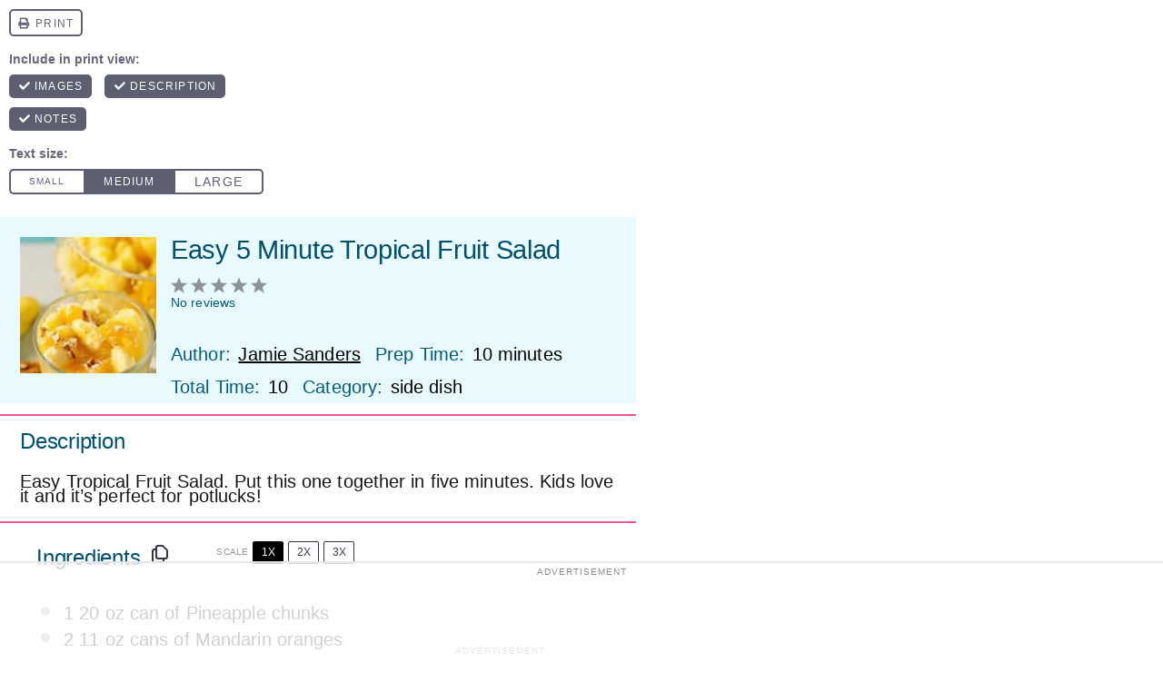

--- FILE ---
content_type: text/html; charset=utf-8
request_url: https://www.google.com/recaptcha/api2/aframe
body_size: 249
content:
<!DOCTYPE HTML><html><head><meta http-equiv="content-type" content="text/html; charset=UTF-8"></head><body><script nonce="Qjznqmiz0yZMa4XaduvZqQ">/** Anti-fraud and anti-abuse applications only. See google.com/recaptcha */ try{var clients={'sodar':'https://pagead2.googlesyndication.com/pagead/sodar?'};window.addEventListener("message",function(a){try{if(a.source===window.parent){var b=JSON.parse(a.data);var c=clients[b['id']];if(c){var d=document.createElement('img');d.src=c+b['params']+'&rc='+(localStorage.getItem("rc::a")?sessionStorage.getItem("rc::b"):"");window.document.body.appendChild(d);sessionStorage.setItem("rc::e",parseInt(sessionStorage.getItem("rc::e")||0)+1);localStorage.setItem("rc::h",'1765309290912');}}}catch(b){}});window.parent.postMessage("_grecaptcha_ready", "*");}catch(b){}</script></body></html>

--- FILE ---
content_type: text/plain
request_url: https://rtb.openx.net/openrtbb/prebidjs
body_size: -244
content:
{"id":"db003343-2556-459d-b825-d079ecf1b6b9","nbr":0}

--- FILE ---
content_type: text/plain; charset=utf-8
request_url: https://ads.adthrive.com/http-api/cv2
body_size: 4323
content:
{"om":["0m1hhuu3","1011_302_56652030","1011_302_56652038","1011_74_17476757","11142692","11896988","12010088","12022560","12089222","12102589","12109538","12109553","12380464","12380468","12380469","124843_4","124844_5","124848_3","12488664","12_74_17476754","12_74_17476757","1606221","1611092","188_12380469","1r41rr34","200166","200172","200226","200227","200232","200234","200235","200255","200258","200261","200264","200270","200273","200276","200279","200285","200288","200291","200297","200300","200303","200306","200357","200370","200380","200414","200418","200420","200422","200424","200426","200428","200430","202430_200_EAAYACogKjJcNfFnWX5BqnSNZjVxncrn4TFlG3jZB.Nz9up50.UyBEs0jLM_","202430_200_EAAYACogm2rla2j8tCqKMh1pUNB59ocq9MKD7b2204KQQboj6owyBP8v7oQ_","2057a54e-be33-4330-a214-5e5489379bcc","2132:43966086","2179:582698253300170129","2179:587293124477698368","2179:592526847609973673","21_0oihn984","21_11probkt","21_33ctf6xb","21_3ff17314","21_414udlti","21_5inodr1d","21_6603p185","21_6sx7exnn","21_6uh7umbv","21_6yc1dyuw","21_9kim0mli","21_a3s3aj9e","21_bs1qbh6s","21_dm2m9evq","21_ebb1q9ly","21_fyd73t0g","21_gui124z8","21_hhfc874b","21_hs2qq8a1","21_ir3f7d6w","21_jinn8cem","21_juneys1y","21_kefxvhhl","21_msmzslff","21_nkoe9xcl","21_ornvprho","21_ou0u9u42","21_rdtnzy56","21_rmt1y13s","21_rtucq6zm","21_uwxs47tf","21_uzdpdd1j","21_vk0i2v5k","21_w5yiv07u","21_ygqci85x","21_ymp13ywb","21_ypsdlckx","21_zxfa43c3","2249:574253771","2249:697369043","2249:697369218","2307:r1j0g15q","23595974","23595989","23734","24081062","2409_15064_70_84577487","2409_25495_176_CR52153848","2409_25495_176_CR52153849","2409_25495_176_CR52153850","2409_25495_176_CR52180474","24694780","25_4t751hhv","25_5p789bm2","25_hr4g65ew","25_obf4hrc0","25_w4z6q6en","25_yi6qlg3p","2662_1146041_T25862500","2662_183814_8006190","2662_193917_7560263","2662_193917_7560272","2662_193917_7560278","2662_193917_7560279","2711_67903_12109538","27232652","2760:176_CR52153849","2760:176_CR52153850","2760:176_CR52162012","2844de45-0658-4a3c-bea7-b452ec11d5dc","28452355","29414696","29414711","29414845","2974:7560245","2974:7560247","2974:7560250","2974:7560262","2974:7560278","2974:7560279","2974:8078886","29_672646520","2c51003c-c7c2-4b50-96f4-c196ef798f0a","306_24081062","33ctf6xb","3490:CR52141676","3490:CR52153848","3490:CR52153850","3490:CR52162012","3490:CR52162017","3490:CR52180474","36159044","3636:4844815","3646_185414_7841171","3646_185414_T25218954","3658_15638_33ctf6xb","3658_15638_5kd9nb7t","3658_15638_T25820346","3658_15638_T25820378","3658_15638_T25820390","3658_15638_T25820406","3658_15638_ksnhgu4s","3658_15638_nkoe9xcl","3658_15638_rbv280bn","3702_141592_T25397898","37690024","37816853","37945890","37945982","37946289","37946887","3LMBEkP-wis","3ff17314","3rrrctta","3th8b2rq","409_216436","409_216506","409_220149","409_220334","409_223599","409_225982","409_225987","409_226312","409_226314","409_226324","409_226334","409_226336","409_227223","409_227227","409_228054","409_231797","4114:sinclair-108345","414udlti","43919103","43919145","43919147","43919148","43919179","43919185","44629254","47141847","480949","481703827","49c3184a-8147-44f4-b8ed-b29b612fe7ab","4ux5d3s0","4zs71mcy","513182805","514819301","51649909","521_425_200409","523_354_660e5fec0c47f653c6684fd5","523_354_660e5fee0c47f653c6684fe2","523_354_7166","523_354_7202","523_354_7319","523_354_bn10835","5316_139700_19dafd0a-3018-4fd1-b54d-a8afbe20c48d","5316_139700_d06badb1-b2fd-464a-8724-07f8b0f2e8a4","53v6aquw","5504:200157","5504:200158","5504:200159","5504:200160","5504:200163","5504:200166","5504:200167","5504:200168","5504:200169","5504:200170","5504:200171","5504:200172","5504:200173","5504:200175","5504:200176","5504:200177","5504:200178","5504:200188","5504:200193","5504:200195","5504:200196","5504:200199","5504:200200","5504:200201","5504:200202","5504:200225","5504:200227","5504:200228","5504:200232","5504:200234","5504:200235","5504:200238","5504:200255","5504:200261","5504:200268","5504:200270","5504:200273","5504:200282","5504:200285","5504:200291","5504:200296","5504:200297","5504:200300","5504:200303","5504:200306","5504:200323","5504:200330","5504:200332","5504:200334","5504:200340","5504:200343","5504:200348","5504:200350","5504:200351","5504:200355","5504:200357","5504:200367","5504:200370","5504:200371","5504:200374","5504:200378","5504:200379","5504:200381","5504:200390","5504:200396","5504:200400","5504:200402","5504:200411","5504:200412","5504:200416","5504:200418","5504:200420","5504:200422","5504:200424","5504:200426","5504:200428","5504:200851","55221385","557_409_220169","557_409_223589","557_409_223599","557_409_228105","557_409_228349","557_409_228363","55897199","560_74_17476754","560_74_17476757","560_74_17476774","560_74_17476793","561921909765","56341213","5670:7560247","5670:7560250","5670:7560263","5670:7560266","5670:7560279","577164852","577164915","577165087","577217840","577217955","57ef5d84-65fd-4ce3-9d53-e3fe4948aeaf","57ldh9te","583955608059003480","585148770643753882","5dy04rwt","600618969","6026534513","6026588729","603485497","60884327","61085224","614105094","614105101","614105105","614105109","616743230","616743278","616743344","616969845","616978146","616978170","616978194","616978200","616978278","616978284","617083138","617083195","617083201","617083207","617083324","617083336","617083342","617083372","618428267","618629667","61916211","61916225","61932920","61932925","61932933","619643055","619765138","619765960","622726527","623068943","623070032","62309370","62320032","623259810","623259813","624610718","62500655","6250_66552_1071281284","627af16a-d578-4d87-9c2e-b62cee929f77","62e7aa49-7540-4b16-be32-06e073462daa","6365_61796_784880275657","643566105","643566477","643566493","644014600","644014610","644014640","644014645","648104695","659713728691","66u2o29h","672633488","672633498","680_99480_614105094","680_99480_614105095","680_99480_614105101","680_99480_614105104","680_99480_614105105","680_99480_614105109","681102614","684340670","687152123","687152424","688070999","691969797","696314600","696332890","6f9081be-1ac4-4122-879c-4ffa1789a4a7","70_83447296","70_84577477","70_84577508","7354_201087_85993547","7354_201087_85993552","7354_201087_85993553","74243_74_17476754","74243_74_17476756","7442109_74_17894477","74_17476757","7560247","7560250","7560260","7560262","7560272","7560279","7618517","776553132679","782690968239","782719855897","782810900342","782811335693","7829835","784880263591","784880274628","784880275642","784880275657","7852508","7852514","7947651","7947652","7951227","79515081","7964881","7969_149355_43435717","7972225","7997217","7bd450ee-dd47-445b-b936-c54306a8ff39","8003859","8003964","8003965","80072857","8016065","8029278","8031211","8031217","8031237","8047693","8051519","8051522","8051523","8055205","8060634","8064027","8074889","8077122","8078706","8078886","8083432","8083435","8083485","8083499","8083689","8083692","8083696","8083699","8085486","8085487","8085489","8085491","8085493","8085695","8086789","8086791","8086793","8088123","8090778","81537482","81c8327b-4f57-4953-a2c0-f1165724049c","82ee72d5-ff13-4084-a382-b6970d0754bb","8341_242269_583462467157054111","8341_242269_587293124477698368","8341_242269_592526847609973673","83447795","83448041","84105_751170815","84577477","84577490","84577498","84577503","84577508","84578144","85402407","8564740","85943417","85943418","85943425","85943428","86083008","86083012","87155e61","8bb10b69-5e90-4678-a037-f6c364bff8d6","9046626","91a27828-9ba2-4151-89b5-e19e7adcb005","95coyr9s","9cf0e1c2-58ca-4dfa-bdbf-b059455a95f7","9tcmr41c","9titge9t","ZgM4thP8Z2Y5","a84b83a2-e7a4-4bcd-8dec-788bcc8ea7db","b4d585b1-6b4e-4135-8030-1549979fa052","b51f31da-a88b-45a2-aff1-c4a95a9d2223","b6lpemp8","ba6acb36-4d99-4647-9227-b086c06c9821","c07e4042-88e0-4418-8256-6c0848346d68","c3nhiozd","c616d87b-54a7-4cd9-a826-03e2e1839a19","cr-6ovjht2euatj","cr-8itw2d8r87rgv2","cr-aawv0h1vubwj","cy8a0qxh","d3d428f3-b9f5-4734-a4bb-7eb1c3ae7a75","dm2m9evq","e2378799-7dec-49dc-8c7b-75687a3932ae","e9357abf-a5b0-42f6-bcd7-645c3339440a","ebb1q9ly","eth6t645","f16e95eb-4b86-4c64-aec1-a8329f8f8c1c","fbd15ed5-153d-4a26-8bf8-74792b6b76a6","g33ctchk","g38tbw81","g92n4km8","i4i0znpx","ie298w4nefp","jdi02guh","jinn8cem","k0zj4nec","k1v9b9go","kefxvhhl","ksnhgu4s","l0vf9ine","ld59v4pe","ln7i7oyt","lpch2cfd","lpeq2s66","lxhie2l9","m45yxd9s","mvav70u6","nkoe9xcl","nsz0ax48","o5298l8h1ps","ornvprho","oz31jrd0","pz8lwofu","q8i5640e","qifbn9ag","r5uq7eq9","rmt1y13s","rwm1qpag","spm6jsf2","sqmqxvaf","sqn28jt3","t53lmi8m","tdthmquc","udpg0zy8","uwxs47tf","uy87h4kt","uyxl8spy","uzs2o9a5","vk0i2v5k","wvotr7da","x46b0a56","xrm9a6xp","y0rce1ti","ydiej4jn","ygqci85x","yi6qlg3p","ztlksnbe","7979132","7979135"],"pmp":[],"adomains":["1md.org","a4g.com","about.bugmd.com","acelauncher.com","adameve.com","adelion.com","adp3.net","advenuedsp.com","aibidauction.com","aibidsrv.com","akusoli.com","allofmpls.org","arkeero.net","ato.mx","avazutracking.net","avid-ad-server.com","avid-adserver.com","avidadserver.com","aztracking.net","bc-sys.com","bcc-ads.com","bidderrtb.com","bidscube.com","bizzclick.com","bkserving.com","bksn.se","brightmountainads.com","bucksense.io","bugmd.com","ca.iqos.com","capitaloneshopping.com","cdn.dsptr.com","clarifion.com","cotosen.com","cs.money","cwkuki.com","dallasnews.com","dcntr-ads.com","decenterads.com","derila-ergo.com","dhgate.com","dhs.gov","digitaladsystems.com","displate.com","doyour.bid","dspbox.io","envisionx.co","ezmob.com","fmlabsonline.com","g123.jp","g2trk.com","gadmobe.com","getbugmd.com","goodtoknowthis.com","gov.il","guard.io","hero-wars.com","holts.com","howto5.io","ice.gov","imprdom.com","justanswer.com","liverrenew.com","longhornsnuff.com","lovehoney.com","lowerjointpain.com","lymphsystemsupport.com","media-servers.net","medimops.de","miniretornaveis.com","mobuppsrtb.com","motionspots.com","mygrizzly.com","myiq.com","myrocky.ca","national-lottery.co.uk","nbliver360.com","ndc.ajillionmax.com","niutux.com","nordicspirit.co.uk","notify.nuviad.com","notify.oxonux.com","own-imp.vrtzads.com","paperela.com","parasiterelief.com","peta.org","pfm.ninja","pixel.metanetwork.mobi","pixel.valo.ai","plannedparenthood.org","plf1.net","plt7.com","pltfrm.click","printwithwave.co","privacymodeweb.com","rangeusa.com","readywind.com","reklambids.com","ri.psdwc.com","royalcaribbean.com","rtb-adeclipse.io","rtb-direct.com","rtb.adx1.com","rtb.kds.media","rtb.reklambid.com","rtb.reklamdsp.com","rtb.rklmstr.com","rtbadtrading.com","rtbsbengine.com","rtbtradein.com","saba.com.mx","securevid.co","servedby.revive-adserver.net","shift.com","smrt-view.com","swissklip.com","taboola.com","tel-aviv.gov.il","temu.com","theoceanac.com","track-bid.com","trackingintegral.com","trading-rtbg.com","trkbid.com","truthfinder.com","unoadsrv.com","usconcealedcarry.com","uuidksinc.net","vabilitytech.com","vashoot.com","vegogarden.com","viewtemplates.com","votervoice.net","vuse.com","waardex.com","wapstart.ru","wdc.go2trk.com","weareplannedparenthood.org","webtradingspot.com","xapads.com","xiaflex.com","yourchamilia.com"]}

--- FILE ---
content_type: text/plain
request_url: https://rtb.openx.net/openrtbb/prebidjs
body_size: -90
content:
{"id":"4d206183-8eaa-479e-ad57-b73d7fabca52","nbr":0}

--- FILE ---
content_type: text/plain
request_url: https://rtb.openx.net/openrtbb/prebidjs
body_size: -244
content:
{"id":"5bda0614-e5f3-4690-bc53-8555f4404c9a","nbr":0}

--- FILE ---
content_type: text/plain; charset=UTF-8
request_url: https://at.teads.tv/fpc?analytics_tag_id=PUB_17002&tfpvi=&gdpr_consent=&gdpr_status=22&gdpr_reason=220&ccpa_consent=&sv=prebid-v1
body_size: 56
content:
ZjdjZmViYmYtYjdlMy00NjE4LWI4MGMtMmQ5Y2ZmZTNiYTg1Iy0yLTM=